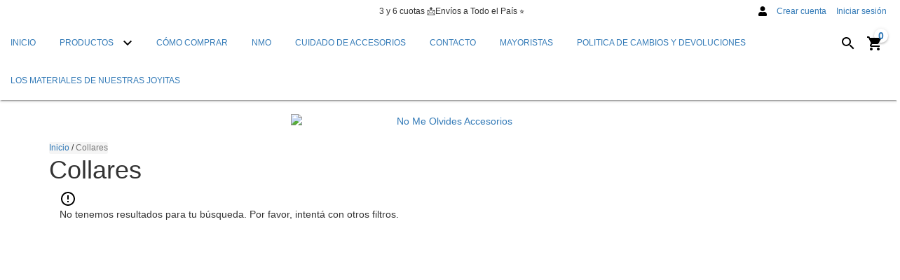

--- FILE ---
content_type: text/javascript; charset=utf-8
request_url: https://unpkg.com/web-vitals@3.5.2/dist/web-vitals.js?module
body_size: 2313
content:
var e,n,t,i,r,a=-1,o=function(e){addEventListener("pageshow",(function(n){n.persisted&&(a=n.timeStamp,e(n))}),!0)},c=function(){return window.performance&&performance.getEntriesByType&&performance.getEntriesByType("navigation")[0]},u=function(){var e=c();return e&&e.activationStart||0},f=function(e,n){var t=c(),i="navigate";a>=0?i="back-forward-cache":t&&(document.prerendering||u()>0?i="prerender":document.wasDiscarded?i="restore":t.type&&(i=t.type.replace(/_/g,"-")));return{name:e,value:void 0===n?-1:n,rating:"good",delta:0,entries:[],id:"v3-".concat(Date.now(),"-").concat(Math.floor(8999999999999*Math.random())+1e12),navigationType:i}},s=function(e,n,t){try{if(PerformanceObserver.supportedEntryTypes.includes(e)){var i=new PerformanceObserver((function(e){Promise.resolve().then((function(){n(e.getEntries())}))}));return i.observe(Object.assign({type:e,buffered:!0},t||{})),i}}catch(e){}},d=function(e,n,t,i){var r,a;return function(o){n.value>=0&&(o||i)&&((a=n.value-(r||0))||void 0===r)&&(r=n.value,n.delta=a,n.rating=function(e,n){return e>n[1]?"poor":e>n[0]?"needs-improvement":"good"}(n.value,t),e(n))}},l=function(e){requestAnimationFrame((function(){return requestAnimationFrame((function(){return e()}))}))},p=function(e){var n=function(n){"pagehide"!==n.type&&"hidden"!==document.visibilityState||e(n)};addEventListener("visibilitychange",n,!0),addEventListener("pagehide",n,!0)},v=function(e){var n=!1;return function(t){n||(e(t),n=!0)}},m=-1,h=function(){return"hidden"!==document.visibilityState||document.prerendering?1/0:0},g=function(e){"hidden"===document.visibilityState&&m>-1&&(m="visibilitychange"===e.type?e.timeStamp:0,T())},y=function(){addEventListener("visibilitychange",g,!0),addEventListener("prerenderingchange",g,!0)},T=function(){removeEventListener("visibilitychange",g,!0),removeEventListener("prerenderingchange",g,!0)},E=function(){return m<0&&(m=h(),y(),o((function(){setTimeout((function(){m=h(),y()}),0)}))),{get firstHiddenTime(){return m}}},C=function(e){document.prerendering?addEventListener("prerenderingchange",(function(){return e()}),!0):e()},L=[1800,3e3],w=function(e,n){n=n||{},C((function(){var t,i=E(),r=f("FCP"),a=s("paint",(function(e){e.forEach((function(e){"first-contentful-paint"===e.name&&(a.disconnect(),e.startTime<i.firstHiddenTime&&(r.value=Math.max(e.startTime-u(),0),r.entries.push(e),t(!0)))}))}));a&&(t=d(e,r,L,n.reportAllChanges),o((function(i){r=f("FCP"),t=d(e,r,L,n.reportAllChanges),l((function(){r.value=performance.now()-i.timeStamp,t(!0)}))})))}))},b=[.1,.25],S=function(e,n){n=n||{},w(v((function(){var t,i=f("CLS",0),r=0,a=[],c=function(e){e.forEach((function(e){if(!e.hadRecentInput){var n=a[0],t=a[a.length-1];r&&e.startTime-t.startTime<1e3&&e.startTime-n.startTime<5e3?(r+=e.value,a.push(e)):(r=e.value,a=[e])}})),r>i.value&&(i.value=r,i.entries=a,t())},u=s("layout-shift",c);u&&(t=d(e,i,b,n.reportAllChanges),p((function(){c(u.takeRecords()),t(!0)})),o((function(){r=0,i=f("CLS",0),t=d(e,i,b,n.reportAllChanges),l((function(){return t()}))})),setTimeout(t,0))})))},A={passive:!0,capture:!0},I=new Date,P=function(i,r){e||(e=r,n=i,t=new Date,k(removeEventListener),F())},F=function(){if(n>=0&&n<t-I){var r={entryType:"first-input",name:e.type,target:e.target,cancelable:e.cancelable,startTime:e.timeStamp,processingStart:e.timeStamp+n};i.forEach((function(e){e(r)})),i=[]}},M=function(e){if(e.cancelable){var n=(e.timeStamp>1e12?new Date:performance.now())-e.timeStamp;"pointerdown"==e.type?function(e,n){var t=function(){P(e,n),r()},i=function(){r()},r=function(){removeEventListener("pointerup",t,A),removeEventListener("pointercancel",i,A)};addEventListener("pointerup",t,A),addEventListener("pointercancel",i,A)}(n,e):P(n,e)}},k=function(e){["mousedown","keydown","touchstart","pointerdown"].forEach((function(n){return e(n,M,A)}))},D=[100,300],x=function(t,r){r=r||{},C((function(){var a,c=E(),u=f("FID"),l=function(e){e.startTime<c.firstHiddenTime&&(u.value=e.processingStart-e.startTime,u.entries.push(e),a(!0))},m=function(e){e.forEach(l)},h=s("first-input",m);a=d(t,u,D,r.reportAllChanges),h&&p(v((function(){m(h.takeRecords()),h.disconnect()}))),h&&o((function(){var o;u=f("FID"),a=d(t,u,D,r.reportAllChanges),i=[],n=-1,e=null,k(addEventListener),o=l,i.push(o),F()}))}))},B=0,R=1/0,H=0,N=function(e){e.forEach((function(e){e.interactionId&&(R=Math.min(R,e.interactionId),H=Math.max(H,e.interactionId),B=H?(H-R)/7+1:0)}))},O=function(){return r?B:performance.interactionCount||0},q=function(){"interactionCount"in performance||r||(r=s("event",N,{type:"event",buffered:!0,durationThreshold:0}))},j=[200,500],_=0,z=function(){return O()-_},G=[],J={},K=function(e){var n=G[G.length-1],t=J[e.interactionId];if(t||G.length<10||e.duration>n.latency){if(t)t.entries.push(e),t.latency=Math.max(t.latency,e.duration);else{var i={id:e.interactionId,latency:e.duration,entries:[e]};J[i.id]=i,G.push(i)}G.sort((function(e,n){return n.latency-e.latency})),G.splice(10).forEach((function(e){delete J[e.id]}))}},Q=function(e,n){n=n||{},C((function(){var t;q();var i,r=f("INP"),a=function(e){e.forEach((function(e){(e.interactionId&&K(e),"first-input"===e.entryType)&&(!G.some((function(n){return n.entries.some((function(n){return e.duration===n.duration&&e.startTime===n.startTime}))}))&&K(e))}));var n,t=(n=Math.min(G.length-1,Math.floor(z()/50)),G[n]);t&&t.latency!==r.value&&(r.value=t.latency,r.entries=t.entries,i())},c=s("event",a,{durationThreshold:null!==(t=n.durationThreshold)&&void 0!==t?t:40});i=d(e,r,j,n.reportAllChanges),c&&("PerformanceEventTiming"in window&&"interactionId"in PerformanceEventTiming.prototype&&c.observe({type:"first-input",buffered:!0}),p((function(){a(c.takeRecords()),r.value<0&&z()>0&&(r.value=0,r.entries=[]),i(!0)})),o((function(){G=[],_=O(),r=f("INP"),i=d(e,r,j,n.reportAllChanges)})))}))},U=[2500,4e3],V={},W=function(e,n){n=n||{},C((function(){var t,i=E(),r=f("LCP"),a=function(e){var n=e[e.length-1];n&&n.startTime<i.firstHiddenTime&&(r.value=Math.max(n.startTime-u(),0),r.entries=[n],t())},c=s("largest-contentful-paint",a);if(c){t=d(e,r,U,n.reportAllChanges);var m=v((function(){V[r.id]||(a(c.takeRecords()),c.disconnect(),V[r.id]=!0,t(!0))}));["keydown","click"].forEach((function(e){addEventListener(e,(function(){return setTimeout(m,0)}),!0)})),p(m),o((function(i){r=f("LCP"),t=d(e,r,U,n.reportAllChanges),l((function(){r.value=performance.now()-i.timeStamp,V[r.id]=!0,t(!0)}))}))}}))},X=[800,1800],Y=function e(n){document.prerendering?C((function(){return e(n)})):"complete"!==document.readyState?addEventListener("load",(function(){return e(n)}),!0):setTimeout(n,0)},Z=function(e,n){n=n||{};var t=f("TTFB"),i=d(e,t,X,n.reportAllChanges);Y((function(){var r=c();if(r){var a=r.responseStart;if(a<=0||a>performance.now())return;t.value=Math.max(a-u(),0),t.entries=[r],i(!0),o((function(){t=f("TTFB",0),(i=d(e,t,X,n.reportAllChanges))(!0)}))}}))};export{b as CLSThresholds,L as FCPThresholds,D as FIDThresholds,j as INPThresholds,U as LCPThresholds,X as TTFBThresholds,S as getCLS,w as getFCP,x as getFID,Q as getINP,W as getLCP,Z as getTTFB,S as onCLS,w as onFCP,x as onFID,Q as onINP,W as onLCP,Z as onTTFB};
